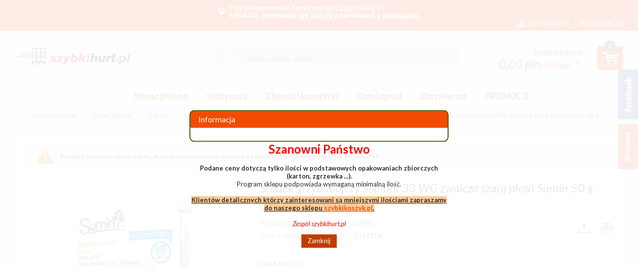

--- FILE ---
content_type: text/html; charset=UTF-8
request_url: https://szybkihurt.pl/srodek-grzybobojczy-signum-33-wg-zwalcza-szara-plesn-sumin-50-g.html
body_size: 13078
content:
<!DOCTYPE html>
<!--[if lt IE 7 ]><html class="ie6" lang="pl-PL"> <![endif]-->
<!--[if IE 7 ]><html class="ie7" lang="pl-PL"> <![endif]-->
<!--[if IE 8 ]><html class="ie8" lang="pl-PL"> <![endif]-->
<!--[if IE 9 ]><html class="ie9" lang="pl-PL"> <![endif]-->
<!--[if (gt IE 9)|!(IE)]><!--><html lang="pl-PL"><!--<![endif]-->
<head>
<meta charset="utf-8">
<meta name="viewport" content="width=device-width, initial-scale=1.0">
<title>Środek grzybobójczy Signum 33 WG zwalcza szarą pleśń Sumin 50 g - Hurt market - szybkihurt.pl</title>
<meta name="description" content=" Signum 33 WG (rośliny ozdobne) to środek przeznaczony do stosowania przez użytkownik&oacute;w nieprofesjonalnych.  Sumin Signum 33 WG (rośliny ozdobne) jest środkiem grzybob&oacute;jczym w formi">
<meta name="keywords" content="środek, grzybobójczy, signum, 33, wg, zwalcza, szarą, pleśń, sumin, 50, g">
<meta name="generator" content="AptusShop.pl">
<meta name="web_author" content="Aptus.pl">
<link rel="canonical" href="https://szybkihurt.pl/srodek-grzybobojczy-signum-33-wg-zwalcza-szara-plesn-sumin-50-g.html">
<link rel="shortcut icon" href="/public/favicon.ico">
<meta name="google-site-verification" content="vQli2ZLtIDG1wClsgBIRN2MT80EWd1_LPDv_8so3PDg" />
<meta name="google-site-verification" content="4b9jeC8VJo9mFrqrpXk9ovuX5vHJFdgVQBVGqs1uzzg" /> 
<link rel="stylesheet" href="/public/css/style.css?ver=201803" type="text/css">
<link href="https://fonts.googleapis.com/css?family=Lato:300,400,400i,700,700i" rel="stylesheet">
<!--[if IE]><script src="/public/js/html5.js"></script><![endif]-->
<script type="text/javascript" src="/public/js/j.js"></script>
			<script type="text/javascript">
				var _gaq = _gaq || [];
				_gaq.push(['_setAccount', 'UA-59807566-1']);
				_gaq.push(['_trackPageview']);
				(function() {
				var ga = document.createElement('script'); ga.type = 'text/javascript'; ga.async = true;
				ga.src = ('https:' == document.location.protocol ? 'https://ssl' : 'http://www') + '.google-analytics.com/ga.js';
				var s = document.getElementsByTagName('script')[0]; s.parentNode.insertBefore(ga, s);
				})();
			</script>
			<!-- Google Tag Manager -->
<script>(function(w,d,s,l,i){w[l]=w[l]||[];w[l].push({'gtm.start':
new Date().getTime(),event:'gtm.js'});var f=d.getElementsByTagName(s)[0],
j=d.createElement(s),dl=l!='dataLayer'?'&l='+l:'';j.async=true;j.src=
'https://www.googletagmanager.com/gtm.js?id='+i+dl;f.parentNode.insertBefore(j,f);
})(window,document,'script','dataLayer','GTM-M76D968');</script>
<!-- End Google Tag Manager -->
<!-- Global site tag (gtag.js) - Google Analytics -->
<script async src="https://www.googletagmanager.com/gtag/js?id=G-FVVH4YBDBL"></script>
<script>
	window.dataLayer = window.dataLayer || [];
	function gtag(){dataLayer.push(arguments);}
	gtag('js', new Date());
	gtag('config', 'G-FVVH4YBDBL');
</script>
<!-- Google Tag Manager -->
<script>(function(w,d,s,l,i){w[l]=w[l]||[];w[l].push({'gtm.start':
new Date().getTime(),event:'gtm.js'});var f=d.getElementsByTagName(s)[0],
j=d.createElement(s),dl=l!='dataLayer'?'&l='+l:'';j.async=true;j.src=
'https://www.googletagmanager.com/gtm.js?id='+i+dl;f.parentNode.insertBefore(j,f);
})(window,document,'script','dataLayer','GTM-5K2HRRJ');</script>
<!-- End Google Tag Manager -->
<style type="text/css">
body { background:  #f5f5f5 !important; }
</style>
<script type="text/javascript">
var shop_root = '/';
var static_root = '/public/';
</script>
<script type="text/javascript">
(function(c,l,a,r,i,t,y){
c[a]=c[a]||function(){(c[a].q=c[a].q||[]).push(arguments)};
t=l.createElement(r);t.async=1;t.src="https://www.clarity.ms/tag/"+i;
y=l.getElementsByTagName(r)[0];y.parentNode.insertBefore(t,y);
})(window, document, "clarity", "script", "l88ulkq4zr");
</script>
<body class="layout-product">
<div class="overlay"></div>
<!-- Google Tag Manager (noscript) -->
<noscript><iframe src="https://www.googletagmanager.com/ns.html?id=GTM-M76D968"
height="0" width="0" style="display:none;visibility:hidden"></iframe></noscript>
<!-- End Google Tag Manager (noscript) -->
		<!-- <script type="text/javascript">
		(function () {
			var _tsid = 'X6D6F6A75B74E0A42A43EFDC869AE3DB4';
			_tsConfig = {
				'yOffset': '25', /* offset from page bottom */
				'variant': 'reviews', /* text, default, small, reviews, custom, custom_reviews */
				'customElementId': '', /* required for variants custom and custom_reviews */
				'trustcardDirection': '', /* for custom variants: topRight, topLeft, bottomRight, bottomLeft */
				'customBadgeWidth': '', /* for custom variants: 40 - 90 (in pixels) */
				'customBadgeHeight': '', /* for custom variants: 40 - 90 (in pixels) */
				'disableResponsive': 'false', /* deactivate responsive behaviour */
				'disableTrustbadge': 'false', /* deactivate trustbadge */
				'trustCardTrigger': 'mouseenter' /* set to 'click' if you want the trustcard to be opened on click instead */
			};
			var _ts = document.createElement('script');
			_ts.type = 'text/javascript';
			_ts.charset = 'utf-8';
			_ts.async = true;
			_ts.src = '//widgets.trustedshops.com/js/' + _tsid + '.js';
			var __ts = document.getElementsByTagName('script')[0];
			__ts.parentNode.insertBefore(_ts, __ts);
		})();
		</script> -->
<!-- Google Tag Manager (noscript) -->
<noscript><iframe src="https://www.googletagmanager.com/ns.html?id=GTM-5K2HRRJ"
height="0" width="0" style="display:none;visibility:hidden"></iframe></noscript>
<!-- End Google Tag Manager (noscript) -->
<header>
<div class="top-bar clear">
<div class="wrap">
<div class="delivery">
<p><strong><a title="." href="/strony/promo.html"><em>Przy zakupie powyżej 3 palet <span style="text-decoration: underline;">wysyłka 1 palety</span> GRATIS!!</em></a></strong></p>
<p><span style="color: #ffffff;"><strong><span style="font-size: 11pt; font-family: Calibri, sans-serif;">UWAGA, promocja <span style="text-decoration: underline;">nie dotyczy</span> zam&oacute;wień <span style="text-decoration: underline;">z nawozami</span>.</span></strong></span></p>
</div>
<aside class="user">
<span class="login change_to_link" data-href="https://szybkihurt.pl/customer/action/login">Logowanie</span>
<span class="separator"> | </span>
<span class="register change_to_link" data-href="https://szybkihurt.pl/customer/action/register">Rejestracja</span>
</aside>
</div>
</div>
<div class="background">
<div class="wrap">
<div class="top">
<a href="https://szybkihurt.pl/" class="logo"><img src="/public/i/szybkikoszyk/logo.png" width="233" alt="szybkihurt.pl  -  A.P.H.  Mini-Max  sp, jawna"></a>
<aside class="cart">
<div class="informations clear">
<div class="cart-info">
<span class="label change_to_link" data-href="https://szybkihurt.pl/cart">Twój koszyk</span>
<span class="cart-price">
<span id="cart-sum">0,00 PLN</span>
<span id="cart-sum" class="gross">0,00 PLN</span>
<span class="currency">
<span class="icon_select">&nbsp;</span>
<span class="currencies_list">
<span data-href="/currency/usd" class="change_to_link">usd</span>
</span>
</span>
</span>
</div>
<span class="label change_to_link" data-href="https://szybkihurt.pl/cart">
<div class="icon-cart">
<div class="icon-cart-count">
<span id="cart-counter" class="counter">
0</span>
</div>
</div>
</span>
</div>
<div class="clearbox"></div>
</aside>
<div class="search-wrap clear">
<a class="switch"></a>
<aside class="search">
<div class="form">
<form name="search_form" action="/" method="get" target="_self"><a class="submit" href="javascript: document.forms['search_form'].submit();" rel="search"></a>
<i class="icon-search"></i>    
<div class="input">
<input id="main_search" type="text" name="name" placeholder="wpisz szukane słowo">
</div>
<script type="text/javascript">
var autoComplete = null;
$(document).ready(function () {
autoComplete = new Autocomplete('main_search', {
'zindex' : 2500
});
});
</script>
</form></div>
<!--a href="/search">wyszukiwanie zaawansowane</a-->
</aside>
</div>
</div>
<nav class="main-menu clear"><ul class="header_menu clear"><li class="no_panel"><a href="http://szybkihurt.pl/" target="_self" class="main_item" >Strona główna</a></li><li class="openable panel"><a href="/art-spozywcze.html" target="_self" class="main_item" >Spożywcze</a><div class="sub_items"></div></li><li class="openable panel"><a href="/art-chemiczne-i-kosmetyki.html" target="_self" class="main_item" >Chemia i kosmetyki</a><div class="sub_items"><div class="panel_menu"><ul class="list_level_0"><li style="width:16%"><a class="level_0" href="/produkty-antybakteryjne.html">Produkty antybakteryjne</a></li><li style="width:16%"><a class="level_0" href="/art-hipoalergiczne.html">Art. hipoalergiczne</a></li><li style="width:16%"><a class="level_0" href="/produkty-ekologiczne-i-biodegradowalne.html">Produkty ekologiczne i biodegradowalne</a></li><li style="width:16%"><a class="level_0" href="/kosmetyki.html">Kosmetyki</a><ul class="list_level_1"><li><a class="level_1" href="/pielegnacja-ciala.html">Pielęgnacja ciała</a></li><li><a class="level_1" href="/pielegnacja-twarzy.html">Pielęgnacja twarzy</a></li><li><a class="level_1" href="/pielegnacja-wlosow.html">Pielegnacja włosów</a></li><li><a class="level_1" href="/higiena-jamy-ustnej.html">Higiena jamy ustnej</a></li><li><a class="level_1" href="/dezodoranty-i-wody-damskie.html">Dezodoranty i wody damskie</a></li><li><a class="level_1" href="/dezodoranty-i-wody-meskie.html">Dezodoranty i wody męskie</a></li><li><a class="level_1" href="/art-do-golenia-i-depilacji.html">Art. do golenia i depilacji</a></li><li><a class="level_1" href="/ochrona-przeciwsloneczna.html">Ochrona przeciwsłoneczna</a></li><li><a class="level_1" href="/opatrunki.html">Opatrunki</a></li><li><a class="level_1" href="/akcesoria-do-manicure-i-pedicure.html">Akcesoria do manicure i pedicure</a></li></ul></li><li style="width:16%"><a class="level_0" href="/zestawy-kosmetykow.html">Zestawy kosmetyków</a><ul class="list_level_1"><li><a class="level_1" href="/zestawy-dla-dzieci.html">Zestawy dla dzieci</a></li><li><a class="level_1" href="/zestawy-kosmetykow-dla-kobiet.html">Zestawy kosmetyków dla kobiet</a></li><li><a class="level_1" href="/zestawy-kosmetykow-dla-mezczyzn.html">Zestawy kosmetyków dla mężczyzn</a></li></ul></li><li style="width:16%"><a class="level_0" href="/srodki-do-prania-i-plukania.html">Środki do prania i płukania</a><ul class="list_level_1"><li><a class="level_1" href="/proszki-do-prania.html">Proszki do prania</a></li><li><a class="level_1" href="/kapsulki-do-prania.html">Kapsułki do prania</a></li><li><a class="level_1" href="/plyny-i-zele-do-prania.html">Płyny i żele do prania</a></li><li><a class="level_1" href="/plyny-do-plukania.html">Płyny do płukania</a></li><li><a class="level_1" href="/odplamiacze-wybielacze-i-krochmale.html">Odplamiacze, wybielacze i krochmale</a></li></ul></li><li class="clearbox"></li><li style="width:16%"><a class="level_0" href="/srodki-do-mycia-naczyn-i-zmywarek.html">Środki do mycia naczyń i zmywarek</a><ul class="list_level_1"><li><a class="level_1" href="/naczynia.html">Naczynia</a></li><li><a class="level_1" href="/zmywarki.html">Zmywarki</a></li></ul></li><li style="width:16%"><a class="level_0" href="/srodki-do-czyszczenia-kuchni-i-lazienek.html">Środki do czyszczenia kuchni i łazienek</a><ul class="list_level_1"><li><a class="level_1" href="/mleczka-czyszczace.html">Mleczka czyszczące</a></li><li><a class="level_1" href="/plyny-i-zele-czyszczace.html">Płyny i żele czyszczące</a></li><li><a class="level_1" href="/proszki-i-pasty-czyszczace.html">Proszki i pasty czyszczące</a></li><li><a class="level_1" href="/udrazniacze-odkamieniacze-i-odrdzewiacze.html">Udrażniacze, odkamieniacze i odrdzewiacze</a></li></ul></li><li style="width:16%"><a class="level_0" href="/srodki-do-mebli-i-podlog.html">Srodki do mebli i podłóg</a><ul class="list_level_1"><li><a class="level_1" href="/meble.html">Meble</a></li><li><a class="level_1" href="/podlogi.html">Podłogi</a></li></ul></li><li style="width:16%"><a class="level_0" href="/artykuly-higieniczne.html">Artykuły higieniczne</a><ul class="list_level_1"><li><a class="level_1" href="/papiery-toaletowe.html">Papiery toaletowe</a></li><li><a class="level_1" href="/reczniki-papierowe.html">Ręczniki papierowe</a></li><li><a class="level_1" href="/higiena-damska.html">Higiena damska</a></li><li><a class="level_1" href="/chusteczki.html">Chusteczki</a></li><li><a class="level_1" href="/platki-patyczki-waciki-wata.html">Płatki,  patyczki, waciki, wata</a></li><li><a class="level_1" href="/serwetki.html">Serwetki</a></li><li><a class="level_1" href="/antykoncepcja.html">Antykoncepcja</a></li></ul></li><li style="width:16%"><a class="level_0" href="/srodki-do-wc.html">Środki do wc</a><ul class="list_level_1"><li><a class="level_1" href="/plyny-i-zele-do-wc.html">Płyny i żele do wc</a></li><li><a class="level_1" href="/kostki-zawieszki-do-wc.html">Kostki, zawieszki do wc</a></li></ul></li><li style="width:16%"><a class="level_0" href="/odswiezacze-powietrza.html">Odświeżacze powietrza</a><ul class="list_level_1"><li><a class="level_1" href="/aerozole.html">Aerozole</a></li><li><a class="level_1" href="/zelowe.html">Żelowe</a></li><li><a class="level_1" href="/elektryczne.html">Elektryczne</a></li><li><a class="level_1" href="/swiece-i-kadzidla.html">Świece i kadzidła</a></li></ul></li><li class="clearbox"></li><li style="width:16%"><a class="level_0" href="/srodki-do-mycia-szyb.html">Środki do mycia szyb</a></li><li style="width:16%"><a class="level_0" href="/chemia-profesionalna-dla-firm.html">Chemia profesionalna dla firm</a><ul class="list_level_1"><li><a class="level_1" href="/akcesoria-do-sprzatania.html">Akcesoria do sprzątania</a></li><li><a class="level_1" href="/papiery-toaletowe-a.html">Papiery toaletowe</a></li><li><a class="level_1" href="/pasty-i-mydla-do-rak.html">Pasty i mydła do rąk</a></li><li><a class="level_1" href="/reczniki-papierowe-a.html">Ręczniki papierowe</a></li><li><a class="level_1" href="/srodki-do-czyszczenia-kuchni-lazienki-biura.html">Środki do czyszczenia kuchni, łazienki, biura</a></li><li><a class="level_1" href="/srodki-do-prania-i-plukania-a.html">Środki do prania i płukania</a></li><li><a class="level_1" href="/worki-na-odpady.html">Worki na odpady</a></li></ul></li><li style="width:16%"><a class="level_0" href="/srodki-do-czyszczenia-dywanow-i-tapicerek.html">Środki do czyszczenia dywanów i tapicerek</a></li><li style="width:16%"><a class="level_0" href="/worki-folie-papiery-sniadaniowe-papiery-do-wypiekow.html">Worki, folie, papiery śniadaniowe,papiery do wypieków,</a></li><li style="width:16%"><a class="level_0" href="/pasty-i-srodki-do-obuwia.html">Pasty i środki do obuwia</a></li><li style="width:16%"><a class="level_0" href="/gabki-zmywaki-i-scierki.html">Gąbki, zmywaki i ścierki</a></li><li class="clearbox"></li><li style="width:16%"><a class="level_0" href="/grill-i-kominek.html">Grill i kominek</a></li><li style="width:16%"><a class="level_0" href="/srodki-do-czyszczenia-nagrobkow.html">Srodki do czyszczenia nagrobków</a></li><li style="width:16%"><a class="level_0" href="/srodki-przeciwko-owadom-gryzoniom-kretom-slimakom.html">Środki przeciwko owadom, gryzoniom, kretom, ślimakom</a></li></ul><div class="clearbox"></div></div></div></li><li class="openable panel"><a href="/dom-i-ogrod.html" target="_self" class="main_item" >Dom i ogród</a><div class="sub_items"><div class="panel_menu"><ul class="list_level_0"><li style="width:16%"><a class="level_0" href="/dom.html">Dom</a><ul class="list_level_1"><li><a class="level_1" href="/oswietlenie.html">Oświetlenie</a></li><li><a class="level_1" href="/meble-a.html">Meble</a></li><li><a class="level_1" href="/armatura-i-hydraulika.html">Armatura i hydraulika</a></li><li><a class="level_1" href="/pojemniki-kosze-skrzynki-pudla-torby-prezentowe.html">Pojemniki, kosze, skrzynki, pudła, torby prezentowe</a></li><li><a class="level_1" href="/artykuly-swiateczne.html">Artykuły świąteczne</a></li><li><a class="level_1" href="/sprzatanie.html">Sprzątanie</a></li><li><a class="level_1" href="/wyposazenie-kuchni.html">Wyposażenie kuchni</a></li><li><a class="level_1" href="/sprzet-agd.html">Sprzęt AGD</a></li><li><a class="level_1" href="/baterie-i-akumulatorki.html">Baterie i akumulatorki</a></li><li><a class="level_1" href="/apteczka.html">Apteczka</a></li><li><a class="level_1" href="/samochod.html">Samochód</a></li><li><a class="level_1" href="/znicze-i-zapalarki-a.html">Znicze i zapalarki</a></li></ul></li><li style="width:16%"><a class="level_0" href="/ogrod.html">Ogród</a><ul class="list_level_1"><li><a class="level_1" href="/nawozy-preparaty-i-srodki-ochrony-roslin.html">Nawozy, preparaty i środki ochrony roślin</a></li><li><a class="level_1" href="/narzedzia-i-akcesoria-ogrodowe.html">Narzędzia i akcesoria ogrodowe</a></li><li><a class="level_1" href="/nawadnianie.html">Nawadnianie</a></li><li><a class="level_1" href="/preparaty-do-szamb.html">Preparaty do szamb</a></li></ul></li></ul><div class="clearbox"></div></div></div></li><li class="openable panel"><a href="/art-dla-zwierzat.html" target="_self" class="main_item" >Dla zwierząt</a><div class="sub_items"><div class="panel_menu"><ul class="list_level_0"><li style="width:16%"><a class="level_0" href="/karma-dla-psa.html">Karma dla psa</a><ul class="list_level_1"><li><a class="level_1" href="/puszki-batony-i-saszetki.html">Puszki, batony i saszetki</a></li><li><a class="level_1" href="/karma-sucha.html">Karma sucha</a></li><li><a class="level_1" href="/oleje.html">Oleje</a></li><li><a class="level_1" href="/smakolyki.html">Smakołyki</a></li></ul></li><li style="width:16%"><a class="level_0" href="/karma-dla-kota.html">Karma dla kota</a><ul class="list_level_1"><li><a class="level_1" href="/oleje-a.html">Oleje</a></li></ul></li><li style="width:16%"><a class="level_0" href="/pielegnacja-psow.html">Pielęgnacja psów</a></li><li style="width:16%"><a class="level_0" href="/pielegnacja-kota.html">Pielęgnacja kota</a></li><li style="width:16%"><a class="level_0" href="/preparty-na-pchly-i-keszcze.html">Preparty na pchły i keszcze</a></li></ul><div class="clearbox"></div></div></div></li><li class="no_panel"><span class="main_item">PROMOCJE     </span></li><li class="no_panel"><span class="main_item">              </span></li><li class="no_panel"><span class="main_item"> </span></li><li class="no_panel"><span class="main_item"> </span></li><li class="no_panel"><span class="main_item">        </span></li><li class="no_panel"><span class="main_item">     </span></li></ul></nav></div>
<div class="icon_menu clear"><a class="" href="/customer/action/repository"><span class="label">schowek</span></a></div></div>
<div class="breadcrumb" itemtype="http://schema.org/WebPage" itemscope=""><nav id="breadcrumb"><ul class="clear"><li class="home"><a href="/" itemprop="breadcrumb">Strona główna</a></li><li class="openable" data-category="217"  data-items="0" ><a href="/dom-i-ogrod.html" itemprop="breadcrumb">Dom i Ogród</a></li><li class="openable" data-category="251"  data-items="0" ><a href="/ogrod.html" itemprop="breadcrumb">Ogród</a></li><li class="openable" data-category="424"  data-items="0" ><a href="/nawozy-preparaty-i-srodki-ochrony-roslin.html" itemprop="breadcrumb">Nawozy, preparaty i środki ochrony roślin</a></li><li class="openable" data-category="510"  data-items="0" ><a href="/srodki-ochrony-roslin.html" itemprop="breadcrumb">Środki ochrony roślin</a></li><li class="" itemprop="breadcrumb" ><h1><span>Środek grzybobójczy Signum 33 WG zwalcza szarą pleśń Sumin 50 g</span></h1></li></ul></nav></div></header>
<div id="container" class="clear">
<div class="row clear white-background">
<aside id="content">
<aside class="message warning">
Produkt chwilowo niedostępny, w sprawie zamówienia prosimy o kontakt pod numerem telefonu 693443849.</aside>
<section id="product" class="gall3ry-container" itemscope itemtype="http://schema.org/Product" data-price="26.41" data-idproduct="27356">
<div class="product_information">
<header class="name"><h2 itemprop="name" id="variant_field_name">Środek grzybobójczy Signum 33 WG zwalcza szarą pleśń Sumin 50 g</h2></header>
<div class="ean">EAN: 5907102005290</div>
<div class="clear">
<div class="addthis clear">
<!-- AddThis Button BEGIN -->
<div class="addthis_toolbox addthis_default_style ">
<a class="addthis_button_preferred_1"></a>
<a class="addthis_button_preferred_2"></a>
<a class="addthis_button_preferred_3"></a>
<a class="addthis_button_preferred_4"></a>
<a class="addthis_button_compact"></a>
<a class="addthis_counter addthis_bubble_style"></a>
</div>
<script type="text/javascript" src="http://s7.addthis.com/js/300/addthis_widget.js#pubid=xa-50a376f9240b072b"></script>
<!-- AddThis Button END -->
</div>
</div>
<aside class="options">
<a href="/srodek-grzybobojczy-signum-33-wg-zwalcza-szara-plesn-sumin-50-g.pdf" rel="alternate" target="_blank" >
<span class="tip icon-pdf" title="Pobierz jako PDF"></span>
</a>
<a href="javascript:void(0)" onclick="window.print();" rel="alternate">
<span class="tip icon-print" title="Drukuj"></span>
</a>
</aside>
<aside class="dictionaries">
<table>
<tr>
<td>Producent</td>
<td>
<a href="/producent-sumin,dCg-uwI.html">
Sumin</a>
</td>                                              
</tr>
<tr>
<td>Ilość w opakowaniu zbiorczym</td>
<td>
<a href="/ilosc-w-opakowaniu-zbiorczym-10-sztuk,dDQ-vAE.html">
10 sztuk</a>
</td>                                              
</tr>
</table>
</aside>
<aside class="parameters clear">
<div id="parameters"></div></aside>
 <aside class="buy clear">
<div class="price"  itemscope itemprop="offers" itemtype="http://schema.org/Offer" >
<p class="price">
<span class="priceLabel">Cena brutto:</span>
<span id="span_from" style="display: inline-block;" data-original="26,41 PLN"></span><span class="price-container"  itemprop="price" >26,41 PLN</span>
</p>
<p class="net_price">
<span class="priceLabel">Cena netto:</span>
<span class="price-container-no">24,45 PLN</span>
<meta itemprop="priceCurrency" content="PLN" />
<link itemprop="availability" href="http://schema.org/OutOfStock" />
</p>
<p class="vat">
<span class="vatLabel">Stawka VAT:</span>
<span class="vat-container">8%</span>
</p>
<div id="variant_field_old_price">
</div>
</div>
<div class="price-description">Karton</div>
</aside>
				<script>
				$(document).ready(
					function() {
						$('.multipack-item .increase, .multipack-item .decrease').click(function() {
							var dir = $(this).hasClass('increase') ? '+' : '-';
							var input = $(this).parent().siblings('input');
							var li = $(this).parents('li');
							var step = parseInt(li.data('count'), 10);
							var count = parseInt(input.val(), 10);

							var newCount = 0;
							if (dir == '+') {
								newCount = count + step;
							} else {
								newCount = count - step;
								if (newCount < step) {
									newCount = step;
								}
							}
							
							if (newCount > 0) {
								input.val(newCount);
							}
						});
						$('.multipack-button').click(function() {
							var data = $(this).parents('li').data();
							var input = $(this).parent().find('input');
							
							$('input[name="multipack_id"]').val(data.id);
							add2Cart('form', undefined, input.val());
						});

						$('.multipack-item input').keydown(function(e) {
							e.preventDefault();
							return false;
						});
					}
				);
				</script>
			<aside class="multipacks"><ul><li data-count="240" data-viewprice="25,88 PLN" data-price="25.88" data-id="11902"><div class="multipack-item clear"><div class="multipack-price">25,88 PLN/szt.</div><div class="multipack-price-net"><span>netto: </span>23,96 PLN/szt.</div><div class="multipack-spinbox"><div class="spinbox-wrap"><input type="text" maxlength="4" value="240"><div class="spinbox-btn-wrap"><span class="increase"></span><span class="decrease"></span></div></div></div><span class="multipack-button button cart"><span>kupuję</span></span></div><div class="multipack-price-description">Warstwa</div></li><li data-count="1920" data-viewprice="25,09 PLN" data-price="25.09" data-id="11903"><div class="multipack-item clear"><div class="multipack-price">25,09 PLN/szt.</div><div class="multipack-price-net"><span>netto: </span>23,23 PLN/szt.</div><div class="multipack-spinbox"><div class="spinbox-wrap"><input type="text" maxlength="4" value="1920"><div class="spinbox-btn-wrap"><span class="increase"></span><span class="decrease"></span></div></div></div><span class="multipack-button button cart"><span>kupuję</span></span></div><div class="multipack-price-description">Paleta</div></li></ul><input type="hidden" name="multipack_id" value=""></aside><aside class="options_alert">
<a href="javascript:void(0)" onclick="$.ligh7form('/srodek-grzybobojczy-signum-33-wg-zwalcza-szara-plesn-sumin-50-g/action/send-to-friend.html', 700)">
Powiadom znajomego</a>
<a href="javascript:void(0)" onclick="$.ligh7form('/srodek-grzybobojczy-signum-33-wg-zwalcza-szara-plesn-sumin-50-g/action/question.html', 700)">
Zapytaj o produkt</a>
<a href="javascript:void(0)" onclick="$.ligh7form('/srodek-grzybobojczy-signum-33-wg-zwalcza-szara-plesn-sumin-50-g/action/available-mail.html', 700)">
Powiadom o dostępności</a>
<a href="javascript:void(0)" onclick="$.ligh7form('/srodek-grzybobojczy-signum-33-wg-zwalcza-szara-plesn-sumin-50-g/action/price-change-mail.html', 700)">
Powiadom o zmianie ceny</a>
</aside>
<aside class="tags"><span>Tagi:</span> <a href="/alternarioza,tbQ.html">alternarioza</a>, <a href="/antraknoza,tWg.html">antraknoza</a>, <a href="/biala-plamistosc-lisci,tXw.html">biała plamistość liści</a>, <a href="/brunatna-zgnilizna-drzew-pestkowych,tbg.html">brunatna zgnilizna drzew pestkowych</a>, <a href="/mieta-pieprzowa,tbw.html">mięta pieprzowa</a>, <a href="/monilioza-leszczyna,tcA.html">monilioza leszczyna</a>, <a href="/maczniak-rzekomy,tYQ.html">mączniak rzekomy</a>, <a href="/ogranicza-wystepowanie-stemphylium,tcQ.html">ogranicza występowanie stemphylium</a>, <a href="/przypakowe-zamieranie-pedow-jezyny,tcg.html">przypąkowe zamieranie pędów jeżyny</a>, <a href="/rizoktonioza,tcw.html">rizoktonioza</a>, <a href="/szara-plesn,tZg.html">szara pleśń</a>, <a href="/zamieranie-pedow-leszczyny,tdA.html">zamieranie pędów leszczyny</a>, <a href="/zgnilizna-twardzikowa,tdQ.html">zgnilizna twardzikowa</a></aside></div>
<div class="images">
<figure class="image" id="variant_field_image">
<a href="/srodek-grzybobojczy-signum-33-wg-zwalcza-szara-plesn-sumin-50-g.2.jpg" class="gall3ry-item" rel="https://szybkihurt.pl/srodek-grzybobojczy-signum-33-wg-zwalcza-szara-plesn-sumin-50-g.1.jpg" data-big-width="435" data-big-height="600">
<img src="/srodek-grzybobojczy-signum-33-wg-zwalcza-szara-plesn-sumin-50-g.1.jpg" alt="Środek grzybobójczy Signum 33 WG zwalcza szarą pleśń Sumin 50 g" itemprop="image" width="275" height="380" id="product-main-img">
 </a>
</figure>
</div>	
<div class="clear-gutter"></div>
<div class="tabs products">
<div class="tab" data-title="Opis">
<p>Signum 33 WG (rośliny ozdobne) to środek przeznaczony do stosowania przez użytkownik&oacute;w nieprofesjonalnych.</p>
<p>Sumin Signum 33 WG (rośliny ozdobne) jest środkiem grzybob&oacute;jczym w formie granul do sporządzania zawiesiny wodnej o działaniu systemicznym do stosowania zapobiegawczego i interwencyjnego w zwalczaniu chor&oacute;b grzybowych. Środek przeznaczony do stosowania w ogrodach przydomowych i ogrodach działkowych (tzw. zastosowań &ldquo;amatorskich&rdquo;) przy użyciu opryskiwaczy ręcznych i plecakowych.</p>
<p><strong>Zwalcza:</strong> szarą pleśń, białą plamistość liści truskawki, brunatną zgniliznę drzew pestkowych.</p>
<p><strong>50 g max 80 l wody</strong></p>
<p><strong>Zawartość substancji czynnej:</strong> piraklostrobina (substancja z grupy strobluryn), boskalid (substancja z grupy anilid&oacute;w)</p>
<p>Prewencja: nie wchodzić do czasu całkowitego wyschnięcia cieczy użytkowej na powierzchni roślin.</p>
<p>&nbsp;</p>
<p>&nbsp;</p>
<p><img src="/img/ident/ryba-drzewo" alt="" width="100" height="100" /></p>
<p><strong>Ze środk&oacute;w ochrony roślin należy korzystać z zachowaniem bezpieczeństwa. Przed każdym użyciem przeczytaj informacje zamieszczone w etykiecie i informacje dotyczące produktu. Zapoznaj się z zagrożeniami i postępuj zgodnie ze środkami ostrożności wymienionymi na etykiecie.</strong></p>
<p>&nbsp;</p>
<p>&nbsp;</p>
<br><br>
</div>
<aside class="tab votes" data-title="Dodaj swoją opinię">
<aside class="message notify">Nie dodano jeszcze żadnej opini.</aside>
<div class="clearbox"></div>
<div class="buttons">
<a  onclick="$.ligh7form('/srodek-grzybobojczy-signum-33-wg-zwalcza-szara-plesn-sumin-50-g/action/addvote.html', 700)" class="button positive" style="position:relative; zoom:1;" rel="nofollow">Dodaj swoją opinię</a>
</div>
</aside>
<aside class="tab" data-title="Rekomendacje">
<aside class="products md-list">
<div class="row clear  products_container">
<article class="tile grid-3" >
<div class="image">
<figure>
<span class="change_to_link" data-href="/granulat-na-slimaki-snacol-5gb-25-kg.html">
<img src="/granulat-na-slimaki-snacol-5gb-25-kg.jpg" alt="Granulat na Ślimaki Snacol 5GB 25 kg" width="200" height="200">
</span>
</figure>
</div>
<div class="tile-main">
<div class="info">
<header >
<h3><a href="/granulat-na-slimaki-snacol-5gb-25-kg.html" >Granulat na Ślimaki Snacol 5GB 25 kg</a></h3>
</header>
<div class="short_desc">
<span class="change_to_link" data-href="/granulat-na-slimaki-snacol-5gb-25-kg.html">
Granulat Na Ślimaki Snacol 5GB 25 kg</span>
</div>
</div>
<div class="tile-footer clear" >
<div class="price clear">
<div class="regular">
<span id="item-price" >431,98 PLN</span>
<span class="net_price">399,98 PLN</span>
<span class="vat_value">VAT: 8%</span>
</div>
</div>
<div class="ins product-count">
<div class="counts_spinner">
<div class="input">
<input class="count" type="text" name="name" data-productId="21857" value="1" data-package="1">
</div>
<div class="unit"></div>
<div class="controllers">
<a href="javascript:void(0)" onclick="set_spinner()" class="as add"></a>
<a href="javascript:void(0)" onclick="set_spinner()" class="as sub"></a>
</div>
</div>	
</div>
<div class="addtocart">
<span class="change_to_link button sa2c special cart oook" data-href="javascript: add2Cart('', 21857,0, 0);" data-short="Kup"><span>kupuję</span></span>
</div>
</div>
</div>
</article>
<article class="tile grid-3" >
<div class="image">
<figure>
<span class="change_to_link" data-href="/klej-entomologiczny-do-zwalczania-owadow-sumin-1-l.html">
<img src="/klej-entomologiczny-do-zwalczania-owadow-sumin-1-l.jpg" alt="Klej entomologiczny do zwalczania owadów Sumin 1 l" width="124" height="200">
</span>
</figure>
</div>
<div class="tile-main">
<div class="info">
<header >
<h3><a href="/klej-entomologiczny-do-zwalczania-owadow-sumin-1-l.html" >Klej entomologiczny do zwalczania owadów Sumin 1 l</a></h3>
</header>
<div class="short_desc">
<span class="change_to_link" data-href="/klej-entomologiczny-do-zwalczania-owadow-sumin-1-l.html">
Klej entomologiczny do zwalczania owadów Sumin 1 l</span>
</div>
</div>
<div class="tile-footer clear" >
<div class="price clear">
<div class="regular">
<span id="item-price" >44,26 PLN</span>
<span class="net_price">35,98 PLN</span>
<span class="vat_value">VAT: 23%</span>
</div>
</div>
<div class="ins product-count">
<div class="counts_spinner">
<div class="input">
<input class="count" type="text" name="name" data-productId="27344" value="2" data-package="2">
</div>
<div class="unit"></div>
<div class="controllers">
<a href="javascript:void(0)" onclick="set_spinner()" class="as add"></a>
<a href="javascript:void(0)" onclick="set_spinner()" class="as sub"></a>
</div>
</div>	
</div>
<div class="addtocart">
<span class="change_to_link button sa2c special cart oook" data-href="javascript: add2Cart('', 27344,0, 0);" data-short="Kup"><span>kupuję</span></span>
</div>
</div>
</div>
</article>
<article class="tile grid-3" >
<div class="image">
<figure>
<span class="change_to_link" data-href="/siatka-na-krety-gardina-2m-x-100-m-100-szpilek-b.html">
<img src="/siatka-na-krety-gardina-2m-x-100-m-100-szpilek-b.jpg" alt="Siatka na krety Gardina 2m x 100 m + 100 szpilek" width="200" height="200">
</span>
</figure>
</div>
<div class="tile-main">
<div class="info">
<header >
<h3><a href="/siatka-na-krety-gardina-2m-x-100-m-100-szpilek-b.html" >Siatka na krety Gardina 2m x 100 m + 100 szpilek</a></h3>
</header>
<div class="short_desc">
<span class="change_to_link" data-href="/siatka-na-krety-gardina-2m-x-100-m-100-szpilek-b.html">
Siatka na krety Gardina 2m x 100 m + 100 szpilek</span>
</div>
</div>
<div class="tile-footer clear" >
<div class="price clear">
<div class="regular">
<span id="item-price" >159,88 PLN</span>
<span class="net_price">129,98 PLN</span>
<span class="vat_value">VAT: 23%</span>
</div>
</div>
<div class="ins product-count">
<div class="counts_spinner">
<div class="input">
<input class="count" type="text" name="name" data-productId="27583" value="1" data-package="1">
</div>
<div class="unit"></div>
<div class="controllers">
<a href="javascript:void(0)" onclick="set_spinner()" class="as add"></a>
<a href="javascript:void(0)" onclick="set_spinner()" class="as sub"></a>
</div>
</div>	
</div>
<div class="addtocart">
<span class="change_to_link button sa2c special cart oook" data-href="javascript: add2Cart('', 27583,0, 0);" data-short="Kup"><span>kupuję</span></span>
</div>
</div>
</div>
</article>
<article class="tile grid-3" >
<div class="image">
<figure>
<span class="change_to_link" data-href="/siatka-na-krety-gardina-2m-x-200-m-100-szpilek.html">
<img src="/siatka-na-krety-gardina-2m-x-200-m-100-szpilek.jpg" alt="Siatka na krety Gardina 2m x 200 m + 100 szpilek" width="200" height="200">
</span>
</figure>
</div>
<div class="tile-main">
<div class="info">
<header >
<h3><a href="/siatka-na-krety-gardina-2m-x-200-m-100-szpilek.html" >Siatka na krety Gardina 2m x 200 m + 100 szpilek</a></h3>
</header>
<div class="short_desc">
<span class="change_to_link" data-href="/siatka-na-krety-gardina-2m-x-200-m-100-szpilek.html">
Siatka na krety Gardina 2m x 200 m + 100 szpilek</span>
</div>
</div>
<div class="tile-footer clear" >
<div class="price clear">
<div class="regular">
<span id="item-price" >327,49 PLN</span>
<span class="net_price">266,25 PLN</span>
<span class="vat_value">VAT: 23%</span>
</div>
</div>
<div class="ins product-count">
<div class="counts_spinner">
<div class="input">
<input class="count" type="text" name="name" data-productId="25481" value="1" data-package="1">
</div>
<div class="unit"></div>
<div class="controllers">
<a href="javascript:void(0)" onclick="set_spinner()" class="as add"></a>
<a href="javascript:void(0)" onclick="set_spinner()" class="as sub"></a>
</div>
</div>	
</div>
<div class="addtocart">
<span class="change_to_link button sa2c special cart oook" data-href="javascript: add2Cart('', 25481,0, 0);" data-short="Kup"><span>kupuję</span></span>
</div>
</div>
</div>
</article>
<article class="tile grid-3" >
<div class="image">
<figure>
<span class="change_to_link" data-href="/nawoz-do-borowek-i-innych-roslin-kwasnolubnych-florovit-10-kg.html">
<img src="/nawoz-do-borowek-i-innych-roslin-kwasnolubnych-florovit-10-kg.jpg" alt="Nawóz do borówek i innych roślin kwaśnolubnych Florovit 10 kg" width="141" height="200">
</span>
</figure>
</div>
<div class="tile-main">
<div class="info">
<header >
<h3><a href="/nawoz-do-borowek-i-innych-roslin-kwasnolubnych-florovit-10-kg.html" >Nawóz do borówek i innych roślin kwaśnolubnych Florovit 10 kg</a></h3>
</header>
<div class="short_desc">
<span class="change_to_link" data-href="/nawoz-do-borowek-i-innych-roslin-kwasnolubnych-florovit-10-kg.html">
Nawóz do borówek i innych roślin kwaśnolubnych Florovit 10 kg</span>
</div>
</div>
<div class="tile-footer clear" >
<div class="price clear">
<div class="regular">
<span id="item-price" >79,30 PLN</span>
<span class="net_price">73,43 PLN</span>
<span class="vat_value">VAT: 8%</span>
</div>
</div>
<div class="ins product-count">
<div class="counts_spinner">
<div class="input">
<input class="count" type="text" name="name" data-productId="22507" value="2" data-package="2">
</div>
<div class="unit"></div>
<div class="controllers">
<a href="javascript:void(0)" onclick="set_spinner()" class="as add"></a>
<a href="javascript:void(0)" onclick="set_spinner()" class="as sub"></a>
</div>
</div>	
</div>
<div class="addtocart">
<span class="change_to_link button sa2c special cart oook" data-href="javascript: add2Cart('', 22507,0, 0);" data-short="Kup"><span>kupuję</span></span>
</div>
</div>
</div>
</article>
<article class="tile grid-3" >
<div class="image">
<figure>
<span class="change_to_link" data-href="/granulat-na-slimaki-vitrol-gb-5-kg.html">
<img src="/granulat-na-slimaki-vitrol-gb-5-kg.jpg" alt="Granulat na Ślimaki Vitrol GB 5 kg" width="200" height="200">
</span>
</figure>
</div>
<div class="tile-main">
<div class="info">
<header >
<h3><a href="/granulat-na-slimaki-vitrol-gb-5-kg.html" >Granulat na Ślimaki Vitrol GB 5 kg</a></h3>
</header>
<div class="short_desc">
<span class="change_to_link" data-href="/granulat-na-slimaki-vitrol-gb-5-kg.html">
Granulat na Ślimaki Vitrol GB 5 kg</span>
</div>
</div>
<div class="tile-footer clear" >
<div class="price clear">
<div class="regular">
<span id="item-price" >111,23 PLN</span>
<span class="net_price">102,99 PLN</span>
<span class="vat_value">VAT: 8%</span>
</div>
</div>
<div class="ins product-count">
<div class="counts_spinner">
<div class="input">
<input class="count" type="text" name="name" data-productId="22749" value="2" data-package="2">
</div>
<div class="unit"></div>
<div class="controllers">
<a href="javascript:void(0)" onclick="set_spinner()" class="as add"></a>
<a href="javascript:void(0)" onclick="set_spinner()" class="as sub"></a>
</div>
</div>	
</div>
<div class="addtocart">
<span class="change_to_link button sa2c special cart oook" data-href="javascript: add2Cart('', 22749,0, 0);" data-short="Kup"><span>kupuję</span></span>
</div>
</div>
</div>
</article>
<aside class="navigation_button next_products"><a href="" data-params="eyJ0eXBlIjoxMywibGF5b3V0IjoicHJvZHVjdCIsImdyaWQiOjMsInByb2R1Y3RpZCI6IjI3MzU2In0=" data-type="13" data-page="1" data-interval="4500" data-cacheid="13_0" class="load_products"></a></aside>
</div>
</aside>
</aside>
<aside class="tab" data-title="Produkty podobne">
<aside class="products md-list">
<div class="similar_panel row clear" data-product="27356">
<div class="grid-3">
<h4 class="name">Producent</h4>
<a data-word="699" data-dictionary="10" class="active">Sumin<span></span></a>
</div>
<div class="grid-3">
<h4 class="name">Ilość w opakowaniu zbiorczym</h4>
<a data-word="444" data-dictionary="13" class="active">10 sztuk<span></span></a>
</div>
</div>
<div class="row clear  products_container">
<article class="tile grid-3" >
<div class="image">
<figure>
<span class="change_to_link" data-href="/agrowloknina-biala-sumin-1-5-x-10-m.html">
<img src="/agrowloknina-biala-sumin-1-5-x-10-m.jpg" alt="Agrowłóknina biała Sumin 1,5 x 10 m" width="200" height="200">
</span>
</figure>
</div>
<div class="tile-main">
<div class="info">
<header >
<h3><a href="/agrowloknina-biala-sumin-1-5-x-10-m.html" >Agrowłóknina biała Sumin 1,5 x 10 m</a></h3>
</header>
<div class="short_desc">
<span class="change_to_link" data-href="/agrowloknina-biala-sumin-1-5-x-10-m.html">
Agrowłóknina biała Sumin 1,5 x 10 m</span>
</div>
</div>
<div class="tile-footer clear" >
<div class="price clear">
<div class="regular">
<span id="item-price" >13,17 PLN</span>
<span class="net_price">10,71 PLN</span>
<span class="vat_value">VAT: 23%</span>
</div>
</div>
<div class="ins product-count">
<div class="counts_spinner">
<div class="input">
<input class="count" type="text" name="name" data-productId="28349" value="1" data-package="1">
</div>
<div class="unit"></div>
<div class="controllers">
<a href="javascript:void(0)" onclick="set_spinner()" class="as add"></a>
<a href="javascript:void(0)" onclick="set_spinner()" class="as sub"></a>
</div>
</div>	
</div>
<div class="addtocart">
</div>
</div>
</div>
</article>
<article class="tile grid-3" >
<div class="image">
<figure>
<span class="change_to_link" data-href="/agrowloknina-biala-sumin-1-5-x-5-m.html">
<img src="/agrowloknina-biala-sumin-1-5-x-5-m.jpg" alt="Agrowłóknina biała Sumin 1,5 x 5 m" width="200" height="200">
</span>
</figure>
</div>
<div class="tile-main">
<div class="info">
<header >
<h3><a href="/agrowloknina-biala-sumin-1-5-x-5-m.html" >Agrowłóknina biała Sumin 1,5 x 5 m</a></h3>
</header>
<div class="short_desc">
<span class="change_to_link" data-href="/agrowloknina-biala-sumin-1-5-x-5-m.html">
Agrowłóknina biała Sumin 1,5 x 5 m</span>
</div>
</div>
<div class="tile-footer clear" >
<div class="price clear">
<div class="regular">
<span id="item-price" >8,51 PLN</span>
<span class="net_price">6,92 PLN</span>
<span class="vat_value">VAT: 23%</span>
</div>
</div>
<div class="ins product-count">
<div class="counts_spinner">
<div class="input">
<input class="count" type="text" name="name" data-productId="28348" value="1" data-package="1">
</div>
<div class="unit"></div>
<div class="controllers">
<a href="javascript:void(0)" onclick="set_spinner()" class="as add"></a>
<a href="javascript:void(0)" onclick="set_spinner()" class="as sub"></a>
</div>
</div>	
</div>
<div class="addtocart">
</div>
</div>
</div>
</article>
<article class="tile grid-3" >
<div class="image">
<figure>
<span class="change_to_link" data-href="/agrowloknina-biala-sumin-3-2-x-5-m.html">
<img src="/agrowloknina-biala-sumin-3-2-x-5-m.jpg" alt="Agrowłóknina biała Sumin 3,2 x 5 m" width="200" height="200">
</span>
</figure>
</div>
<div class="tile-main">
<div class="info">
<header >
<h3><a href="/agrowloknina-biala-sumin-3-2-x-5-m.html" >Agrowłóknina biała Sumin 3,2 x 5 m</a></h3>
</header>
<div class="short_desc">
<span class="change_to_link" data-href="/agrowloknina-biala-sumin-3-2-x-5-m.html">
Agrowłóknina biała Sumin 3,2 x 5 m</span>
</div>
</div>
<div class="tile-footer clear" >
<div class="price clear">
<div class="regular">
<span id="item-price" >13,95 PLN</span>
<span class="net_price">11,34 PLN</span>
<span class="vat_value">VAT: 23%</span>
</div>
</div>
<div class="ins product-count">
<div class="counts_spinner">
<div class="input">
<input class="count" type="text" name="name" data-productId="28350" value="1" data-package="1">
</div>
<div class="unit"></div>
<div class="controllers">
<a href="javascript:void(0)" onclick="set_spinner()" class="as add"></a>
<a href="javascript:void(0)" onclick="set_spinner()" class="as sub"></a>
</div>
</div>	
</div>
<div class="addtocart">
</div>
</div>
</div>
</article>
<article class="tile grid-3" >
<div class="image">
<figure>
<span class="change_to_link" data-href="/faster-adiuwant-z-kompleksem-antyspieniajacym-sumin-10-ml.html">
<img src="/faster-adiuwant-z-kompleksem-antyspieniajacym-sumin-10-ml.jpg" alt="Faster adiuwant z kompleksem antyspieniającym Sumin 10 ml" width="200" height="200">
</span>
</figure>
</div>
<div class="tile-main">
<div class="info">
<header >
<h3><a href="/faster-adiuwant-z-kompleksem-antyspieniajacym-sumin-10-ml.html" >Faster adiuwant z kompleksem antyspieniającym Sumin 10 ml</a></h3>
</header>
<div class="short_desc">
<span class="change_to_link" data-href="/faster-adiuwant-z-kompleksem-antyspieniajacym-sumin-10-ml.html">
Faster adiuwant z kompleksem antyspieniającym Sumin 10 ml</span>
</div>
</div>
<div class="tile-footer clear" >
<div class="price clear">
<div class="regular">
<span id="item-price" >3,31 PLN</span>
<span class="net_price">2,69 PLN</span>
<span class="vat_value">VAT: 23%</span>
</div>
</div>
<div class="ins product-count">
<div class="counts_spinner">
<div class="input">
<input class="count" type="text" name="name" data-productId="28561" value="1" data-package="1">
</div>
<div class="unit"></div>
<div class="controllers">
<a href="javascript:void(0)" onclick="set_spinner()" class="as add"></a>
<a href="javascript:void(0)" onclick="set_spinner()" class="as sub"></a>
</div>
</div>	
</div>
<div class="addtocart">
<span class="change_to_link button sa2c special cart oook" data-href="javascript: add2Cart('', 28561,0, 0);" data-short="Kup"><span>kupuję</span></span>
</div>
</div>
</div>
</article>
</div>
<footer class="similar_see_more"><span data-href="/podobne-do/ilosc-w-opakowaniu-zbiorczym-10-sztuk,dDQ-vAE/producent-sumin,dCg-uwI.html" class="change_to_link">zobacz więcej &raquo;</span></footer></aside>
</aside>
<div class="tab" data-title="Opis producenta">
<strong>Producent: Sumin Sp. z o.o.</strong><br>Nazwy własne: Sumin<br>Adres pocztowy: ul. Wspólna 8, 05-500 Piaseczno, Polska<br>Adres e-mail: biuro@sumin.pl</div>
</div>
<script type="text/javascript">
$(".gallery-thumb").click(function(){
$('#product-main-img').attr('src', $(this).data('medium'));
});
</script>
<div class="clearbox"></div>
</section>
</aside>
</div>
</div>
<footer>
<div class="footer-fixed">
<div class="clear">
<div class="info">
<nav class=""><h3><span>Informacje</span></h3><ul class="clear"><li><a href="/strony/onas.html" target="_self" class="" >O nas</a></li><li><a href="/strony/help.html" target="_self" class="" >FAQ</a></li><li><a href="/strony/regulamin.html" target="_self" class="" >Regulamin</a></li><li><a href="/strony/Dostawa.html" target="_self" class="" >Warunki dostawy</a></li><li><a href="/strony/polityka.html" target="_self" class="" >Polityka prywatności</a></li><li><a href="/strony/Rezygnacja.html" target="_self" class="" >Odstąpienie od umowy</a></li></ul></nav><nav class=""><h3><span>Obsługa klienta</span></h3><ul class="clear"><li><a href="/strony/kontakt.html" target="_self" class="" >Kontakt</a></li><li><a href="https://szybkihurt.pl/cart" target="_self" class="" >Twój koszyk</a></li><li><a href="/strony/Dostawa.html" target="_self" class="" >Warunki dostawy</a></li></ul></nav> <section class="contact">
<h3>Szybki kontakt</h3>
<head>
<meta charset="UTF-8">
<meta name="viewport" content="width=device-width, initial-scale=1.0">
<title>Kontakt</title>
<style>
.contact-info {
  font-family: Arial, sans-serif;
  font-size: 16px;
}

.contact-info p {
  font-size: inherit;
  margin: 0; /* Usuwa domyślne marginesy paragrafów */
}

.contact-info span {
  font-size: 14px;
  font-weight: bold;
}

.email, .phone {
  color: #007bff;
  text-decoration: none;
  cursor: pointer;
}

.email:hover, .phone:hover {
  text-decoration: underline;
}
</style>
</head>
<body>

<div class="contact-info">
  <p>Mail: <a class="email" href="mailto:biuro@szybkihurt.pl">biuro@szybkihurt.pl</a></p>
  <p>Telefon komórkowy:<br><span class="phone">693 443 849</span><br>
  <span>w godzinach od 8:00 do 16:00<br>od poniedziałku do piątku</span></p>
  <p>Agencja Promocyjno-Handlowa Mini Max<br>
  Spółka Jawna W.M.D.J. Ekiert<br>
  64-920 Piła, Ul. Jana Styki 11</p>
</div>

</body>
<section class="social">
<a href="https://www.facebook.com/Szybki-Koszyk-1427852364104275/" class="social_facebook" target="_blank"></a>
</section>
</section>
</div>
<div class="newsletter-wrap clear">
<section class="newsletter">
<form name="ajax_newsletter_form_0" action="/newsconfirm.php" method="post" target="_self"><section class="newsletter">
<div id="newsletterHandler0">
<h3>Newsletter</h3><span class="information"><span> - </span>bądź na bieżąco z naszymi nowościami!</span>
<div class="message" style="display: none;"></div>
<div class="newsarea clear">
<div class="form clear">
<input type="submit" class="submit" value="Zapisz się" onclick="javascript: newsletterSubmit(0); return false;">
<div class="email">
<input type="text" class="email" name="email" value="" placeholder="wpisz swój email">
<div class="error" onclick="close_element(this);" style="display: none;"><div class="inner"></div></div>
</div>
</div>
</div>
<div class="post-pay-icons clear"></div>
</div>
</section>
<input type="hidden" name="form" value="1"><input type="hidden" name="from" value=""><input type="hidden" name="id" value=""></form></section>
</div>
</div>
</div>
<div class="footer-bar clear">    
<div class="footer-fixed clear">
<div class="ft-wrap clear">
<div class="wrap-logo clear">
<div class="ft-logo"></div>
<div class="ft-is"><span>to:</span></div>
</div>
<div class="wrap-list clear">
<div class="ft-company"><span>Polska firma</span></div>
<div class="ft-experience"><span>Doświadczenie</span></div>
<div class="ft-offer"><span>Szeroka gama produktów</span></div>
<div class="ft-shipment"><span>Szybka wysyłka</span></div>
</div>
</div>
</div>
</div>    
<aside class="author">
<div class="clear">
<span class="copyright">Copyright &copy; 2026</span>
<span class="author">sklep internetowy <a href="http://www.aptusshop.pl/" target="_blank">AptusShop</a></span>
</div>
</aside>
</footer>
<div id="side_widget">
<div class="label"></div>
<div class="contents clear">
<div class="inside"></div>
</div>
</div>
<div class="side_widget repository"><div class="label"></div><div class="contents"><div class="inside"><aside class="message notice">
Schowek jest pusty</aside>
</div></div></div><script type="text/javascript">
hideProductDescriptions();
function update_product_price() {
$.auction.update_price();
$.product.update_price();
}
$(function () {
__onload($('body'));
});
</script>
<div id="flying_header">
<div class="wrap clear">
<a href="https://szybkihurt.pl/" class="logo"><img src="/public/i/szybkikoszyk/logo_small.png" alt="szybkihurt.pl  -  A.P.H.  Mini-Max  sp, jawna"></a>
<div class="cart">
<span data-href="https://szybkihurt.pl/cart" class="change_to_link">
<span class="ico"></span>
<span>0,00 PLN ( 0szt. )</span>
</span>
</div>
<div class="form">
<form name="search_form_fh" action="/" method="get" target="_self"><a class="button color" href="javascript: document.forms['search_form_fh'].submit();" rel="search">Szukaj</a>
<div class="ico"></div>
<div class="input">
<input id="flying_search" type="text" name="name" placeholder="wpisz szukane słowo">
</div>
<script type="text/javascript">
var autoComplete2 = null;
$(document).ready(function () {
autoComplete2 = new Autocomplete('flying_search', {
'zindex' : 3000,
'position' : 'fixed'
});
});
</script>
</form></div>
</div>
</div>
<script type="text/javascript">
create_notice_bar("W celu właściwej realizacji usług niniejsza witryna korzysta z plików cookie. <a href=\"/strony/cookies.html\">Dowiedz się więcej.</a>", 'bottom');
</script>
<script type="text/javascript">
$(document).ready(function(){
if(typeof columns == 'number')
$.ajax({
type: "POST",
url: "/",
data: { setRWDColumns: columns }
});
var pcount = 4+(columns - 12)/3;
$("aside.products .products_container a.load_products").each(function(){
var p = $(this).parents(".products_container");
var i = 0;
p.find('article').each(function(){
if(i>=pcount)
$(this).remove();
i++;
});
});
});
</script>
<script type="text/javascript">
var shop_version = 7.1;</script>
<script type="text/javascript">
!function(){var a=document.createElement("script");a.type="text/javascript",a.async=!0,a.src="//config1.veinteractive.com/tags/A6471F0C/CF33/4933/A5D3/6E1C90ACDBF3/tag.js";var b=document.getElementsByTagName("head")[0];if(b)b.appendChild(a,b);else{var b=document.getElementsByTagName("script")[0];b.parentNode.insertBefore(a,b)}}();
</script>
<script type='text/javascript'>
var src = (('https:' == document.location.protocol) ? 'https://' : 'http://');
new Image().src = src+'adsearch.adkontekst.pl/deimos/tracking/?tid=34359739972&reid=AKCS1604&expire=5&nc='+new Date().getTime();
</script>
<div id="infoPage">
<div class="lightbox">
<h3 class="lightbox-title">Informacja</h3>
<p class="lightbox-content">
<h2 style="text-align: center;"><span style="color: #ff0000;">Szanowni Państwo</span></h2>
<p style="text-align: center;">&nbsp;</p>
<p style="text-align: center;"><strong>Podane ceny dotyczą tylko ilości w podstawowych opakowaniach zbiorczych (karton, zgrzewka ...).</strong></p>
<p style="text-align: center;">Program sklepu podpowiada wymaganą minimalną ilość.</p>
<p style="text-align: center;">&nbsp;</p>
<p style="text-align: center;"><span style="text-decoration: underline; background-color: #ffcc99;"><strong>Klient&oacute;w detalicznych kt&oacute;rzy zainteresowani są mniejszymi ilościami zapraszamy do naszego sklepu&nbsp;<a style="background-color: #ffcc99;" href="https://szybkikoszyk.pl">szybkikoszyk.pl</a>.</strong></span></p>
<p style="text-align: center;">&nbsp;</p>
<p style="text-align: center;"><span style="color: #ff0000;"><em>Zesp&oacute;l szybkihurt.pl</em></span></p>
<button class="lightbox-btn_close" onclick="infoPage_hide();">Zamknij</button>
</p>
</div>
</div>
</body>
</html>


--- FILE ---
content_type: text/html; charset=UTF-8
request_url: https://szybkihurt.pl/?get_price=26.41
body_size: -36
content:
26,41 PLN